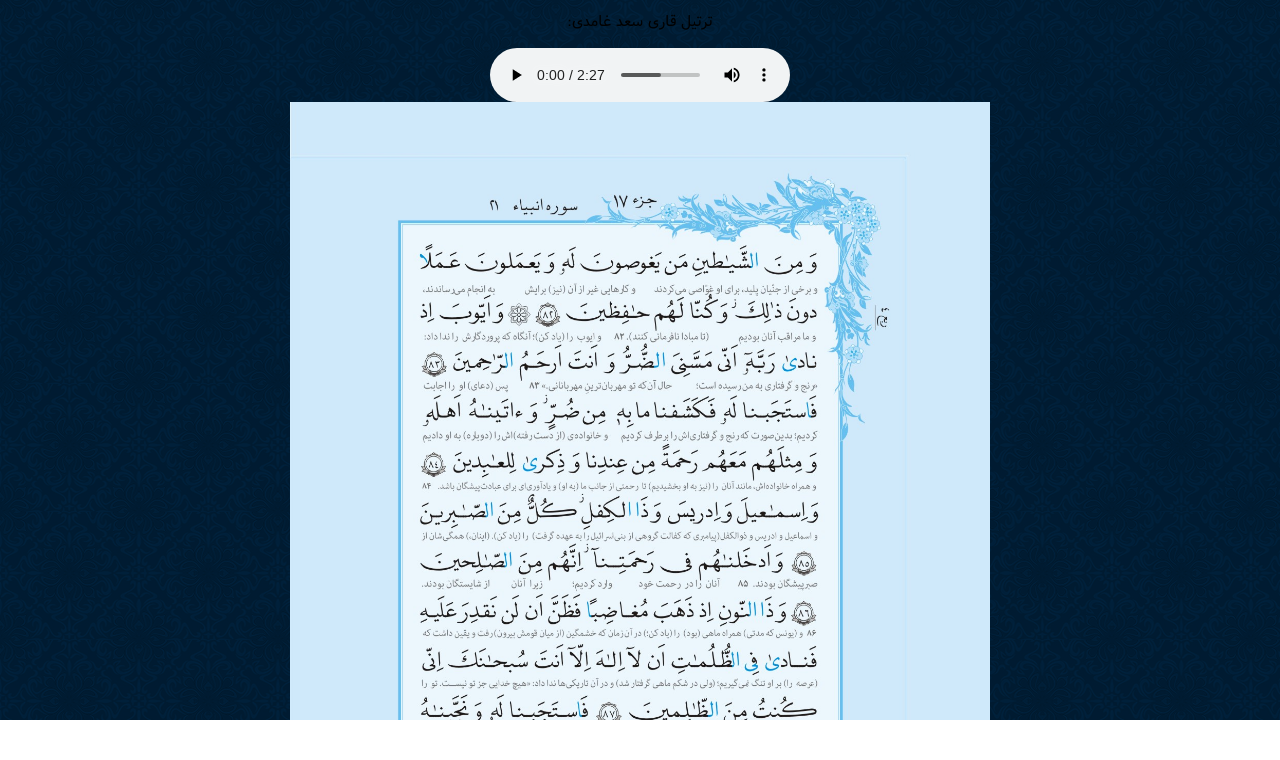

--- FILE ---
content_type: text/html; charset=UTF-8
request_url: http://itsee.ir/Projects/Quran/QuranPages/QuranPages.php?Page=329
body_size: 6640
content:
<html>
<head>
 <meta http-equiv="Content-Type" content="text/html charset=UTF-8">
 <link rel="shortcut icon" href="/Files/Pictures/Images/Allah.png">
 <link rel="stylesheet" href="ToolTips.css">
 <link rel="stylesheet" href="main.css">
  <title>
 Page:329 </title>
</head>
<body>
 <center>
 <div style='display:none';>
        <table id="Fehrest" style="border: 2px solid #546ba1;border-radius: 10px;padding: 15px;">
            <tbody>
                <tr>
                    <td class='joz'><p>جزءاول:</p></td>
                    <td class='verse'><p><a id='001' target='_blank' href='/Projects/Quran/QuranPages/QuranPages.php?Page=001'>001</a></p></td>
                    <td class='verse'><p><a id='002' target='_blank' href='/Projects/Quran/QuranPages/QuranPages.php?Page=002'>002</a></p></td>
                    <td class='verse'><p><a id='003' target='_blank' href='/Projects/Quran/QuranPages/QuranPages.php?Page=003'>003</a></p></td>
                    <td class='verse'><p><a id='004' target='_blank' href='/Projects/Quran/QuranPages/QuranPages.php?Page=004'>004</a></p></td>
                    <td class='verse'><p><a id='005' target='_blank' href='/Projects/Quran/QuranPages/QuranPages.php?Page=005'>005</a></p></td>
                    <td class='verse'><p><a id='006' target='_blank' href='/Projects/Quran/QuranPages/QuranPages.php?Page=006'>006</a></p></td>
                    <td class='verse'><p><a id='007' target='_blank' href='/Projects/Quran/QuranPages/QuranPages.php?Page=007'>007</a></p></td>
                    <td class='verse'><p><a id='008' target='_blank' href='/Projects/Quran/QuranPages/QuranPages.php?Page=008'>008</a></p></td>
                    <td class='verse'><p><a id='009' target='_blank' href='/Projects/Quran/QuranPages/QuranPages.php?Page=009'>009</a></p></td>
                    <td class='verse'><p><a id='010' target='_blank' href='/Projects/Quran/QuranPages/QuranPages.php?Page=010'>010</a></p></td>
                    <td class='verse'><p><a id='011' target='_blank' href='/Projects/Quran/QuranPages/QuranPages.php?Page=011'>011</a></p></td>
                    <td class='verse'><p><a id='012' target='_blank' href='/Projects/Quran/QuranPages/QuranPages.php?Page=012'>012</a></p></td>
                    <td class='verse'><p><a id='013' target='_blank' href='/Projects/Quran/QuranPages/QuranPages.php?Page=013'>013</a></p></td>
                    <td class='verse'><p><a id='014' target='_blank' href='/Projects/Quran/QuranPages/QuranPages.php?Page=014'>014</a></p></td>
                    <td class='verse'><p><a id='015' target='_blank' href='/Projects/Quran/QuranPages/QuranPages.php?Page=015'>015</a></p></td>
                    <td class='verse'><p><a id='016' target='_blank' href='/Projects/Quran/QuranPages/QuranPages.php?Page=016'>016</a></p></td>
                    <td class='verse'><p><a id='017' target='_blank' href='/Projects/Quran/QuranPages/QuranPages.php?Page=017'>017</a></p></td>
                    <td class='verse'><p><a id='018' target='_blank' href='/Projects/Quran/QuranPages/QuranPages.php?Page=018'>018</a></p></td>
                    <td class='verse'><p><a id='019' target='_blank' href='/Projects/Quran/QuranPages/QuranPages.php?Page=019'>019</a></p></td>
                    <td class='verse'><p><a id='020' target='_blank' href='/Projects/Quran/QuranPages/QuranPages.php?Page=020'>020</a></p></td>
                </tr>
                <tr>
                    <td class='joz'><p>جزءدوم:</p></td>
                    <td class='verse'><p><a id='021' target='_blank' href='/Projects/Quran/QuranPages/QuranPages.php?Page=021'>021</a></p></td>
                    <td class='verse'><p><a id='022' target='_blank' href='/Projects/Quran/QuranPages/QuranPages.php?Page=022'>022</a></p></td>
                    <td class='verse'><p><a id='023' target='_blank' href='/Projects/Quran/QuranPages/QuranPages.php?Page=023'>023</a></p></td>
                    <td class='verse'><p><a id='024' target='_blank' href='/Projects/Quran/QuranPages/QuranPages.php?Page=024'>024</a></p></td>
                    <td class='verse'><p><a id='025' target='_blank' href='/Projects/Quran/QuranPages/QuranPages.php?Page=025'>025</a></p></td>
                    <td class='verse'><p><a id='026' target='_blank' href='/Projects/Quran/QuranPages/QuranPages.php?Page=026'>026</a></p></td>
                    <td class='verse'><p><a id='027' target='_blank' href='/Projects/Quran/QuranPages/QuranPages.php?Page=027'>027</a></p></td>
                    <td class='verse'><p><a id='028' target='_blank' href='/Projects/Quran/QuranPages/QuranPages.php?Page=028'>028</a></p></td>
                    <td class='verse'><p><a id='029' target='_blank' href='/Projects/Quran/QuranPages/QuranPages.php?Page=029'>029</a></p></td>
                    <td class='verse'><p><a id='030' target='_blank' href='/Projects/Quran/QuranPages/QuranPages.php?Page=030'>030</a></p></td>
                    <td class='verse'><p><a id='031' target='_blank' href='/Projects/Quran/QuranPages/QuranPages.php?Page=031'>031</a></p></td>
                    <td class='verse'><p><a id='032' target='_blank' href='/Projects/Quran/QuranPages/QuranPages.php?Page=032'>032</a></p></td>
                    <td class='verse'><p><a id='033' target='_blank' href='/Projects/Quran/QuranPages/QuranPages.php?Page=033'>033</a></p></td>
                    <td class='verse'><p><a id='034' target='_blank' href='/Projects/Quran/QuranPages/QuranPages.php?Page=034'>034</a></p></td>
                    <td class='verse'><p><a id='035' target='_blank' href='/Projects/Quran/QuranPages/QuranPages.php?Page=035'>035</a></p></td>
                    <td class='verse'><p><a id='036' target='_blank' href='/Projects/Quran/QuranPages/QuranPages.php?Page=036'>036</a></p></td>
                    <td class='verse'><p><a id='037' target='_blank' href='/Projects/Quran/QuranPages/QuranPages.php?Page=037'>037</a></p></td>
                    <td class='verse'><p><a id='038' target='_blank' href='/Projects/Quran/QuranPages/QuranPages.php?Page=038'>038</a></p></td>
                    <td class='verse'><p><a id='039' target='_blank' href='/Projects/Quran/QuranPages/QuranPages.php?Page=039'>039</a></p></td>
                    <td class='verse'><p><a id='040' target='_blank' href='/Projects/Quran/QuranPages/QuranPages.php?Page=040'>040</a></p></td>
                </tr>
                <tr>
                    <td class='joz'><p>جزءسوم:</p></td>
                    <td class='verse'><p><a id='041' target='_blank' href='/Projects/Quran/QuranPages/QuranPages.php?Page=041'>041</a></p></td>
                    <td class='verse'><p><a id='042' target='_blank' href='/Projects/Quran/QuranPages/QuranPages.php?Page=042'>042</a></p></td>
                    <td class='verse'><p><a id='043' target='_blank' href='/Projects/Quran/QuranPages/QuranPages.php?Page=043'>043</a></p></td>
                    <td class='verse'><p><a id='044' target='_blank' href='/Projects/Quran/QuranPages/QuranPages.php?Page=044'>044</a></p></td>
                    <td class='verse'><p><a id='045' target='_blank' href='/Projects/Quran/QuranPages/QuranPages.php?Page=045'>045</a></p></td>
                    <td class='verse'><p><a id='046' target='_blank' href='/Projects/Quran/QuranPages/QuranPages.php?Page=046'>046</a></p></td>
                    <td class='verse'><p><a id='047' target='_blank' href='/Projects/Quran/QuranPages/QuranPages.php?Page=047'>047</a></p></td>
                    <td class='verse'><p><a id='048' target='_blank' href='/Projects/Quran/QuranPages/QuranPages.php?Page=048'>048</a></p></td>
                    <td class='verse'><p><a id='049' target='_blank' href='/Projects/Quran/QuranPages/QuranPages.php?Page=049'>049</a></p></td>
                    <td class='verse'><p><a id='050' target='_blank' href='/Projects/Quran/QuranPages/QuranPages.php?Page=050'>050</a></p></td>
                    <td class='verse'><p><a id='051' target='_blank' href='/Projects/Quran/QuranPages/QuranPages.php?Page=051'>051</a></p></td>
                    <td class='verse'><p><a id='052' target='_blank' href='/Projects/Quran/QuranPages/QuranPages.php?Page=052'>052</a></p></td>
                    <td class='verse'><p><a id='053' target='_blank' href='/Projects/Quran/QuranPages/QuranPages.php?Page=053'>053</a></p></td>
                    <td class='verse'><p><a id='054' target='_blank' href='/Projects/Quran/QuranPages/QuranPages.php?Page=054'>054</a></p></td>
                    <td class='verse'><p><a id='055' target='_blank' href='/Projects/Quran/QuranPages/QuranPages.php?Page=055'>055</a></p></td>
                    <td class='verse'><p><a id='056' target='_blank' href='/Projects/Quran/QuranPages/QuranPages.php?Page=056'>056</a></p></td>
                    <td class='verse'><p><a id='057' target='_blank' href='/Projects/Quran/QuranPages/QuranPages.php?Page=057'>057</a></p></td>
                    <td class='verse'><p><a id='058' target='_blank' href='/Projects/Quran/QuranPages/QuranPages.php?Page=058'>058</a></p></td>
                    <td class='verse'><p><a id='059' target='_blank' href='/Projects/Quran/QuranPages/QuranPages.php?Page=059'>059</a></p></td>
                    <td class='verse'><p><a id='060' target='_blank' href='/Projects/Quran/QuranPages/QuranPages.php?Page=060'>060</a></p></td>
                </tr>
                <tr>
                    <td class='joz'><p>جزءچهارم:</p></td>
                    <td class='verse'><p><a id='061' target='_blank' href='/Projects/Quran/QuranPages/QuranPages.php?Page=061'>061</a></p></td>
                    <td class='verse'><p><a id='062' target='_blank' href='/Projects/Quran/QuranPages/QuranPages.php?Page=062'>062</a></p></td>
                    <td class='verse'><p><a id='063' target='_blank' href='/Projects/Quran/QuranPages/QuranPages.php?Page=063'>063</a></p></td>
                    <td class='verse'><p><a id='064' target='_blank' href='/Projects/Quran/QuranPages/QuranPages.php?Page=064'>064</a></p></td>
                    <td class='verse'><p><a id='065' target='_blank' href='/Projects/Quran/QuranPages/QuranPages.php?Page=065'>065</a></p></td>
                    <td class='verse'><p><a id='066' target='_blank' href='/Projects/Quran/QuranPages/QuranPages.php?Page=066'>066</a></p></td>
                    <td class='verse'><p><a id='067' target='_blank' href='/Projects/Quran/QuranPages/QuranPages.php?Page=067'>067</a></p></td>
                    <td class='verse'><p><a id='068' target='_blank' href='/Projects/Quran/QuranPages/QuranPages.php?Page=068'>068</a></p></td>
                    <td class='verse'><p><a id='069' target='_blank' href='/Projects/Quran/QuranPages/QuranPages.php?Page=069'>069</a></p></td>
                    <td class='verse'><p><a id='070' target='_blank' href='/Projects/Quran/QuranPages/QuranPages.php?Page=070'>070</a></p></td>
                    <td class='verse'><p><a id='071' target='_blank' href='/Projects/Quran/QuranPages/QuranPages.php?Page=071'>071</a></p></td>
                    <td class='verse'><p><a id='072' target='_blank' href='/Projects/Quran/QuranPages/QuranPages.php?Page=072'>072</a></p></td>
                    <td class='verse'><p><a id='073' target='_blank' href='/Projects/Quran/QuranPages/QuranPages.php?Page=073'>073</a></p></td>
                    <td class='verse'><p><a id='074' target='_blank' href='/Projects/Quran/QuranPages/QuranPages.php?Page=074'>074</a></p></td>
                    <td class='verse'><p><a id='075' target='_blank' href='/Projects/Quran/QuranPages/QuranPages.php?Page=075'>075</a></p></td>
                    <td class='verse'><p><a id='076' target='_blank' href='/Projects/Quran/QuranPages/QuranPages.php?Page=076'>076</a></p></td>
                    <td class='verse'><p><a id='077' target='_blank' href='/Projects/Quran/QuranPages/QuranPages.php?Page=077'>077</a></p></td>
                    <td class='verse'><p><a id='078' target='_blank' href='/Projects/Quran/QuranPages/QuranPages.php?Page=078'>078</a></p></td>
                    <td class='verse'><p><a id='079' target='_blank' href='/Projects/Quran/QuranPages/QuranPages.php?Page=079'>079</a></p></td>
                    <td class='verse'><p><a id='080' target='_blank' href='/Projects/Quran/QuranPages/QuranPages.php?Page=080'>080</a></p></td>
                </tr>
                <tr>
                    <td class='joz'><p>جزءپنجم:&nbsp;</p></td>
                    <td class='verse'><p><a id='081' target='_blank' href='/Projects/Quran/QuranPages/QuranPages.php?Page=081'>081</a></p></td>
                    <td class='verse'><p><a id='082' target='_blank' href='/Projects/Quran/QuranPages/QuranPages.php?Page=082'>082</a></p></td>
                    <td class='verse'><p><a id='083' target='_blank' href='/Projects/Quran/QuranPages/QuranPages.php?Page=083'>083</a></p></td>
                    <td class='verse'><p><a id='084' target='_blank' href='/Projects/Quran/QuranPages/QuranPages.php?Page=084'>084</a></p></td>
                    <td class='verse'><p><a id='085' target='_blank' href='/Projects/Quran/QuranPages/QuranPages.php?Page=085'>085</a></p></td>
                    <td class='verse'><p><a id='086' target='_blank' href='/Projects/Quran/QuranPages/QuranPages.php?Page=086'>086</a></p></td>
                    <td class='verse'><p><a id='087' target='_blank' href='/Projects/Quran/QuranPages/QuranPages.php?Page=087'>087</a></p></td>
                    <td class='verse'><p><a id='088' target='_blank' href='/Projects/Quran/QuranPages/QuranPages.php?Page=088'>088</a></p></td>
                    <td class='verse'><p><a id='089' target='_blank' href='/Projects/Quran/QuranPages/QuranPages.php?Page=089'>089</a></p></td>
                    <td class='verse'><p><a id='090' target='_blank' href='/Projects/Quran/QuranPages/QuranPages.php?Page=090'>090</a></p></td>
                    <td class='verse'><p><a id='091' target='_blank' href='/Projects/Quran/QuranPages/QuranPages.php?Page=091'>091</a></p></td>
                    <td class='verse'><p><a id='092' target='_blank' href='/Projects/Quran/QuranPages/QuranPages.php?Page=092'>092</a></p></td>
                    <td class='verse'><p><a id='093' target='_blank' href='/Projects/Quran/QuranPages/QuranPages.php?Page=093'>093</a></p></td>
                    <td class='verse'><p><a id='094' target='_blank' href='/Projects/Quran/QuranPages/QuranPages.php?Page=094'>094</a></p></td>
                    <td class='verse'><p><a id='095' target='_blank' href='/Projects/Quran/QuranPages/QuranPages.php?Page=095'>095</a></p></td>
                    <td class='verse'><p><a id='096' target='_blank' href='/Projects/Quran/QuranPages/QuranPages.php?Page=096'>096</a></p></td>
                    <td class='verse'><p><a id='097' target='_blank' href='/Projects/Quran/QuranPages/QuranPages.php?Page=097'>097</a></p></td>
                    <td class='verse'><p><a id='098' target='_blank' href='/Projects/Quran/QuranPages/QuranPages.php?Page=098'>098</a></p></td>
                    <td class='verse'><p><a id='099' target='_blank' href='/Projects/Quran/QuranPages/QuranPages.php?Page=099'>099</a></p></td>
                    <td class='verse'><p><a id='100' target='_blank' href='/Projects/Quran/QuranPages/QuranPages.php?Page=100'>100</a></p></td>
                </tr>
                <tr>
                    <td class='joz'><p>جزءششم:</p></td>
                    <td class='verse'><p><a id='101' target='_blank' href='/Projects/Quran/QuranPages/QuranPages.php?Page=101'>101</a></p></td>
                    <td class='verse'><p><a id='102' target='_blank' href='/Projects/Quran/QuranPages/QuranPages.php?Page=102'>102</a></p></td>
                    <td class='verse'><p><a id='103' target='_blank' href='/Projects/Quran/QuranPages/QuranPages.php?Page=103'>103</a></p></td>
                    <td class='verse'><p><a id='104' target='_blank' href='/Projects/Quran/QuranPages/QuranPages.php?Page=104'>104</a></p></td>
                    <td class='verse'><p><a id='105' target='_blank' href='/Projects/Quran/QuranPages/QuranPages.php?Page=105'>105</a></p></td>
                    <td class='verse'><p><a id='106' target='_blank' href='/Projects/Quran/QuranPages/QuranPages.php?Page=106'>106</a></p></td>
                    <td class='verse'><p><a id='107' target='_blank' href='/Projects/Quran/QuranPages/QuranPages.php?Page=107'>107</a></p></td>
                    <td class='verse'><p><a id='108' target='_blank' href='/Projects/Quran/QuranPages/QuranPages.php?Page=108'>108</a></p></td>
                    <td class='verse'><p><a id='109' target='_blank' href='/Projects/Quran/QuranPages/QuranPages.php?Page=109'>109</a></p></td>
                    <td class='verse'><p><a id='110' target='_blank' href='/Projects/Quran/QuranPages/QuranPages.php?Page=110'>110</a></p></td>
                    <td class='verse'><p><a id='111' target='_blank' href='/Projects/Quran/QuranPages/QuranPages.php?Page=111'>111</a></p></td>
                    <td class='verse'><p><a id='112' target='_blank' href='/Projects/Quran/QuranPages/QuranPages.php?Page=112'>112</a></p></td>
                    <td class='verse'><p><a id='113' target='_blank' href='/Projects/Quran/QuranPages/QuranPages.php?Page=113'>113</a></p></td>
                    <td class='verse'><p><a id='114' target='_blank' href='/Projects/Quran/QuranPages/QuranPages.php?Page=114'>114</a></p></td>
                    <td class='verse'><p><a id='115' target='_blank' href='/Projects/Quran/QuranPages/QuranPages.php?Page=115'>115</a></p></td>
                    <td class='verse'><p><a id='116' target='_blank' href='/Projects/Quran/QuranPages/QuranPages.php?Page=116'>116</a></p></td>
                    <td class='verse'><p><a id='117' target='_blank' href='/Projects/Quran/QuranPages/QuranPages.php?Page=117'>117</a></p></td>
                    <td class='verse'><p><a id='118' target='_blank' href='/Projects/Quran/QuranPages/QuranPages.php?Page=118'>118</a></p></td>
                    <td class='verse'><p><a id='119' target='_blank' href='/Projects/Quran/QuranPages/QuranPages.php?Page=119'>119</a></p></td>
                    <td class='verse'><p><a id='120' target='_blank' href='/Projects/Quran/QuranPages/QuranPages.php?Page=120'>120</a></p></td>
                </tr>
                <tr>
                    <td class='joz'><p>جزءهفتم:</p></td>
                    <td class='verse'><p><a id='121' target='_blank' href='/Projects/Quran/QuranPages/QuranPages.php?Page=121'>121</a></p></td>
                    <td class='verse'><p><a id='122' target='_blank' href='/Projects/Quran/QuranPages/QuranPages.php?Page=122'>122</a></p></td>
                    <td class='verse'><p><a id='123' target='_blank' href='/Projects/Quran/QuranPages/QuranPages.php?Page=123'>123</a></p></td>
                    <td class='verse'><p><a id='124' target='_blank' href='/Projects/Quran/QuranPages/QuranPages.php?Page=124'>124</a></p></td>
                    <td class='verse'><p><a id='125' target='_blank' href='/Projects/Quran/QuranPages/QuranPages.php?Page=125'>125</a></p></td>
                    <td class='verse'><p><a id='126' target='_blank' href='/Projects/Quran/QuranPages/QuranPages.php?Page=126'>126</a></p></td>
                    <td class='verse'><p><a id='127' target='_blank' href='/Projects/Quran/QuranPages/QuranPages.php?Page=127'>127</a></p></td>
                    <td class='verse'><p><a id='128' target='_blank' href='/Projects/Quran/QuranPages/QuranPages.php?Page=128'>128</a></p></td>
                    <td class='verse'><p><a id='129' target='_blank' href='/Projects/Quran/QuranPages/QuranPages.php?Page=129'>129</a></p></td>
                    <td class='verse'><p><a id='130' target='_blank' href='/Projects/Quran/QuranPages/QuranPages.php?Page=130'>130</a></p></td>
                    <td class='verse'><p><a id='131' target='_blank' href='/Projects/Quran/QuranPages/QuranPages.php?Page=131'>131</a></p></td>
                    <td class='verse'><p><a id='132' target='_blank' href='/Projects/Quran/QuranPages/QuranPages.php?Page=132'>132</a></p></td>
                    <td class='verse'><p><a id='133' target='_blank' href='/Projects/Quran/QuranPages/QuranPages.php?Page=133'>133</a></p></td>
                    <td class='verse'><p><a id='134' target='_blank' href='/Projects/Quran/QuranPages/QuranPages.php?Page=134'>134</a></p></td>
                    <td class='verse'><p><a id='135' target='_blank' href='/Projects/Quran/QuranPages/QuranPages.php?Page=135'>135</a></p></td>
                    <td class='verse'><p><a id='136' target='_blank' href='/Projects/Quran/QuranPages/QuranPages.php?Page=136'>136</a></p></td>
                    <td class='verse'><p><a id='137' target='_blank' href='/Projects/Quran/QuranPages/QuranPages.php?Page=137'>137</a></p></td>
                    <td class='verse'><p><a id='138' target='_blank' href='/Projects/Quran/QuranPages/QuranPages.php?Page=138'>138</a></p></td>
                    <td class='verse'><p><a id='139' target='_blank' href='/Projects/Quran/QuranPages/QuranPages.php?Page=139'>139</a></p></td>
                    <td class='verse'><p><a id='140' target='_blank' href='/Projects/Quran/QuranPages/QuranPages.php?Page=140'>140</a></p></td>
                </tr>
                <tr>
                    <td class='joz'><p>جزءهشتم:</p></td>
                    <td class='verse'><p><a id='141' target='_blank' href='/Projects/Quran/QuranPages/QuranPages.php?Page=141'>141</a></p></td>
                    <td class='verse'><p><a id='142' target='_blank' href='/Projects/Quran/QuranPages/QuranPages.php?Page=142'>142</a></p></td>
                    <td class='verse'><p><a id='143' target='_blank' href='/Projects/Quran/QuranPages/QuranPages.php?Page=143'>143</a></p></td>
                    <td class='verse'><p><a id='144' target='_blank' href='/Projects/Quran/QuranPages/QuranPages.php?Page=144'>144</a></p></td>
                    <td class='verse'><p><a id='145' target='_blank' href='/Projects/Quran/QuranPages/QuranPages.php?Page=145'>145</a></p></td>
                    <td class='verse'><p><a id='146' target='_blank' href='/Projects/Quran/QuranPages/QuranPages.php?Page=146'>146</a></p></td>
                    <td class='verse'><p><a id='147' target='_blank' href='/Projects/Quran/QuranPages/QuranPages.php?Page=147'>147</a></p></td>
                    <td class='verse'><p><a id='148' target='_blank' href='/Projects/Quran/QuranPages/QuranPages.php?Page=148'>148</a></p></td>
                    <td class='verse'><p><a id='149' target='_blank' href='/Projects/Quran/QuranPages/QuranPages.php?Page=149'>149</a></p></td>
                    <td class='verse'><p><a id='150' target='_blank' href='/Projects/Quran/QuranPages/QuranPages.php?Page=150'>150</a></p></td>
                    <td class='verse'><p><a id='151' target='_blank' href='/Projects/Quran/QuranPages/QuranPages.php?Page=151'>151</a></p></td>
                    <td class='verse'><p><a id='152' target='_blank' href='/Projects/Quran/QuranPages/QuranPages.php?Page=152'>152</a></p></td>
                    <td class='verse'><p><a id='153' target='_blank' href='/Projects/Quran/QuranPages/QuranPages.php?Page=153'>153</a></p></td>
                    <td class='verse'><p><a id='154' target='_blank' href='/Projects/Quran/QuranPages/QuranPages.php?Page=154'>154</a></p></td>
                    <td class='verse'><p><a id='155' target='_blank' href='/Projects/Quran/QuranPages/QuranPages.php?Page=155'>155</a></p></td>
                    <td class='verse'><p><a id='156' target='_blank' href='/Projects/Quran/QuranPages/QuranPages.php?Page=156'>156</a></p></td>
                    <td class='verse'><p><a id='157' target='_blank' href='/Projects/Quran/QuranPages/QuranPages.php?Page=157'>157</a></p></td>
                    <td class='verse'><p><a id='158' target='_blank' href='/Projects/Quran/QuranPages/QuranPages.php?Page=158'>158</a></p></td>
                    <td class='verse'><p><a id='159' target='_blank' href='/Projects/Quran/QuranPages/QuranPages.php?Page=159'>159</a></p></td>
                    <td class='verse'><p><a id='160' target='_blank' href='/Projects/Quran/QuranPages/QuranPages.php?Page=160'>160</a></p></td>
                </tr>
                <tr>
                    <td class='joz'><p>جزءنهم:</p></td>
                    <td class='verse'><p><a id='161' target='_blank' href='/Projects/Quran/QuranPages/QuranPages.php?Page=161'>161</a></p></td>
                    <td class='verse'><p><a id='162' target='_blank' href='/Projects/Quran/QuranPages/QuranPages.php?Page=162'>162</a></p></td>
                    <td class='verse'><p><a id='163' target='_blank' href='/Projects/Quran/QuranPages/QuranPages.php?Page=163'>163</a></p></td>
                    <td class='verse'><p><a id='164' target='_blank' href='/Projects/Quran/QuranPages/QuranPages.php?Page=164'>164</a></p></td>
                    <td class='verse'><p><a id='165' target='_blank' href='/Projects/Quran/QuranPages/QuranPages.php?Page=165'>165</a></p></td>
                    <td class='verse'><p><a id='166' target='_blank' href='/Projects/Quran/QuranPages/QuranPages.php?Page=166'>166</a></p></td>
                    <td class='verse'><p><a id='167' target='_blank' href='/Projects/Quran/QuranPages/QuranPages.php?Page=167'>167</a></p></td>
                    <td class='verse'><p><a id='168' target='_blank' href='/Projects/Quran/QuranPages/QuranPages.php?Page=168'>168</a></p></td>
                    <td class='verse'><p><a id='169' target='_blank' href='/Projects/Quran/QuranPages/QuranPages.php?Page=169'>169</a></p></td>
                    <td class='verse'><p><a id='170' target='_blank' href='/Projects/Quran/QuranPages/QuranPages.php?Page=170'>170</a></p></td>
                    <td class='verse'><p><a id='171' target='_blank' href='/Projects/Quran/QuranPages/QuranPages.php?Page=171'>171</a></p></td>
                    <td class='verse'><p><a id='172' target='_blank' href='/Projects/Quran/QuranPages/QuranPages.php?Page=172'>172</a></p></td>
                    <td class='verse'><p><a id='173' target='_blank' href='/Projects/Quran/QuranPages/QuranPages.php?Page=173'>173</a></p></td>
                    <td class='verse'><p><a id='174' target='_blank' href='/Projects/Quran/QuranPages/QuranPages.php?Page=174'>174</a></p></td>
                    <td class='verse'><p><a id='175' target='_blank' href='/Projects/Quran/QuranPages/QuranPages.php?Page=175'>175</a></p></td>
                    <td class='verse'><p><a id='176' target='_blank' href='/Projects/Quran/QuranPages/QuranPages.php?Page=176'>176</a></p></td>
                    <td class='verse'><p><a id='177' target='_blank' href='/Projects/Quran/QuranPages/QuranPages.php?Page=177'>177</a></p></td>
                    <td class='verse'><p><a id='178' target='_blank' href='/Projects/Quran/QuranPages/QuranPages.php?Page=178'>178</a></p></td>
                    <td class='verse'><p><a id='179' target='_blank' href='/Projects/Quran/QuranPages/QuranPages.php?Page=179'>179</a></p></td>
                    <td class='verse'><p><a id='180' target='_blank' href='/Projects/Quran/QuranPages/QuranPages.php?Page=180'>180</a></p></td>
                </tr>
                <tr>
                    <td class='joz'><p>جزءدهم:</p></td>
                    <td class='verse'><p><a id='181' target='_blank' href='/Projects/Quran/QuranPages/QuranPages.php?Page=181'>181</a></p></td>
                    <td class='verse'><p><a id='182' target='_blank' href='/Projects/Quran/QuranPages/QuranPages.php?Page=182'>182</a></p></td>
                    <td class='verse'><p><a id='183' target='_blank' href='/Projects/Quran/QuranPages/QuranPages.php?Page=183'>183</a></p></td>
                    <td class='verse'><p><a id='184' target='_blank' href='/Projects/Quran/QuranPages/QuranPages.php?Page=184'>184</a></p></td>
                    <td class='verse'><p><a id='185' target='_blank' href='/Projects/Quran/QuranPages/QuranPages.php?Page=185'>185</a></p></td>
                    <td class='verse'><p><a id='186' target='_blank' href='/Projects/Quran/QuranPages/QuranPages.php?Page=186'>186</a></p></td>
                    <td class='verse'><p><a id='187' target='_blank' href='/Projects/Quran/QuranPages/QuranPages.php?Page=187'>187</a></p></td>
                    <td class='verse'><p><a id='188' target='_blank' href='/Projects/Quran/QuranPages/QuranPages.php?Page=188'>188</a></p></td>
                    <td class='verse'><p><a id='189' target='_blank' href='/Projects/Quran/QuranPages/QuranPages.php?Page=189'>189</a></p></td>
                    <td class='verse'><p><a id='190' target='_blank' href='/Projects/Quran/QuranPages/QuranPages.php?Page=190'>190</a></p></td>
                    <td class='verse'><p><a id='191' target='_blank' href='/Projects/Quran/QuranPages/QuranPages.php?Page=191'>191</a></p></td>
                    <td class='verse'><p><a id='192' target='_blank' href='/Projects/Quran/QuranPages/QuranPages.php?Page=192'>192</a></p></td>
                    <td class='verse'><p><a id='193' target='_blank' href='/Projects/Quran/QuranPages/QuranPages.php?Page=193'>193</a></p></td>
                    <td class='verse'><p><a id='194' target='_blank' href='/Projects/Quran/QuranPages/QuranPages.php?Page=194'>194</a></p></td>
                    <td class='verse'><p><a id='195' target='_blank' href='/Projects/Quran/QuranPages/QuranPages.php?Page=195'>195</a></p></td>
                    <td class='verse'><p><a id='196' target='_blank' href='/Projects/Quran/QuranPages/QuranPages.php?Page=196'>196</a></p></td>
                    <td class='verse'><p><a id='197' target='_blank' href='/Projects/Quran/QuranPages/QuranPages.php?Page=197'>197</a></p></td>
                    <td class='verse'><p><a id='198' target='_blank' href='/Projects/Quran/QuranPages/QuranPages.php?Page=198'>198</a></p></td>
                    <td class='verse'><p><a id='199' target='_blank' href='/Projects/Quran/QuranPages/QuranPages.php?Page=199'>199</a></p></td>
                    <td class='verse'><p><a id='200' target='_blank' href='/Projects/Quran/QuranPages/QuranPages.php?Page=200'>200</a></p></td>
                </tr>
                <tr>
                    <td class='joz'><p>جزءیازدهم:</p></td>
                    <td class='verse'><p><a id='201' target='_blank' href='/Projects/Quran/QuranPages/QuranPages.php?Page=201'>201</a></p></td>
                    <td class='verse'><p><a id='202' target='_blank' href='/Projects/Quran/QuranPages/QuranPages.php?Page=202'>202</a></p></td>
                    <td class='verse'><p><a id='203' target='_blank' href='/Projects/Quran/QuranPages/QuranPages.php?Page=203'>203</a></p></td>
                    <td class='verse'><p><a id='204' target='_blank' href='/Projects/Quran/QuranPages/QuranPages.php?Page=204'>204</a></p></td>
                    <td class='verse'><p><a id='205' target='_blank' href='/Projects/Quran/QuranPages/QuranPages.php?Page=205'>205</a></p></td>
                    <td class='verse'><p><a id='206' target='_blank' href='/Projects/Quran/QuranPages/QuranPages.php?Page=206'>206</a></p></td>
                    <td class='verse'><p><a id='207' target='_blank' href='/Projects/Quran/QuranPages/QuranPages.php?Page=207'>207</a></p></td>
                    <td class='verse'><p><a id='208' target='_blank' href='/Projects/Quran/QuranPages/QuranPages.php?Page=208'>208</a></p></td>
                    <td class='verse'><p><a id='209' target='_blank' href='/Projects/Quran/QuranPages/QuranPages.php?Page=209'>209</a></p></td>
                    <td class='verse'><p><a id='210' target='_blank' href='/Projects/Quran/QuranPages/QuranPages.php?Page=210'>210</a></p></td>
                    <td class='verse'><p><a id='211' target='_blank' href='/Projects/Quran/QuranPages/QuranPages.php?Page=211'>211</a></p></td>
                    <td class='verse'><p><a id='212' target='_blank' href='/Projects/Quran/QuranPages/QuranPages.php?Page=212'>212</a></p></td>
                    <td class='verse'><p><a id='213' target='_blank' href='/Projects/Quran/QuranPages/QuranPages.php?Page=213'>213</a></p></td>
                    <td class='verse'><p><a id='214' target='_blank' href='/Projects/Quran/QuranPages/QuranPages.php?Page=214'>214</a></p></td>
                    <td class='verse'><p><a id='215' target='_blank' href='/Projects/Quran/QuranPages/QuranPages.php?Page=215'>215</a></p></td>
                    <td class='verse'><p><a id='216' target='_blank' href='/Projects/Quran/QuranPages/QuranPages.php?Page=216'>216</a></p></td>
                    <td class='verse'><p><a id='217' target='_blank' href='/Projects/Quran/QuranPages/QuranPages.php?Page=217'>217</a></p></td>
                    <td class='verse'><p><a id='218' target='_blank' href='/Projects/Quran/QuranPages/QuranPages.php?Page=218'>218</a></p></td>
                    <td class='verse'><p><a id='219' target='_blank' href='/Projects/Quran/QuranPages/QuranPages.php?Page=219'>219</a></p></td>
                    <td class='verse'><p><a id='220' target='_blank' href='/Projects/Quran/QuranPages/QuranPages.php?Page=220'>220</a></p></td>
                </tr>
                <tr>
                    <td class='joz'><p>جزءدوازدهم:</p></td>
                    <td class='verse'><p><a id='221' target='_blank' href='/Projects/Quran/QuranPages/QuranPages.php?Page=221'>221</a></p></td>
                    <td class='verse'><p><a id='222' target='_blank' href='/Projects/Quran/QuranPages/QuranPages.php?Page=222'>222</a></p></td>
                    <td class='verse'><p><a id='223' target='_blank' href='/Projects/Quran/QuranPages/QuranPages.php?Page=223'>223</a></p></td>
                    <td class='verse'><p><a id='224' target='_blank' href='/Projects/Quran/QuranPages/QuranPages.php?Page=224'>224</a></p></td>
                    <td class='verse'><p><a id='225' target='_blank' href='/Projects/Quran/QuranPages/QuranPages.php?Page=225'>225</a></p></td>
                    <td class='verse'><p><a id='226' target='_blank' href='/Projects/Quran/QuranPages/QuranPages.php?Page=226'>226</a></p></td>
                    <td class='verse'><p><a id='227' target='_blank' href='/Projects/Quran/QuranPages/QuranPages.php?Page=227'>227</a></p></td>
                    <td class='verse'><p><a id='228' target='_blank' href='/Projects/Quran/QuranPages/QuranPages.php?Page=228'>228</a></p></td>
                    <td class='verse'><p><a id='229' target='_blank' href='/Projects/Quran/QuranPages/QuranPages.php?Page=229'>229</a></p></td>
                    <td class='verse'><p><a id='230' target='_blank' href='/Projects/Quran/QuranPages/QuranPages.php?Page=230'>230</a></p></td>
                    <td class='verse'><p><a id='231' target='_blank' href='/Projects/Quran/QuranPages/QuranPages.php?Page=231'>231</a></p></td>
                    <td class='verse'><p><a id='232' target='_blank' href='/Projects/Quran/QuranPages/QuranPages.php?Page=232'>232</a></p></td>
                    <td class='verse'><p><a id='233' target='_blank' href='/Projects/Quran/QuranPages/QuranPages.php?Page=233'>233</a></p></td>
                    <td class='verse'><p><a id='234' target='_blank' href='/Projects/Quran/QuranPages/QuranPages.php?Page=234'>234</a></p></td>
                    <td class='verse'><p><a id='235' target='_blank' href='/Projects/Quran/QuranPages/QuranPages.php?Page=235'>235</a></p></td>
                    <td class='verse'><p><a id='236' target='_blank' href='/Projects/Quran/QuranPages/QuranPages.php?Page=236'>236</a></p></td>
                    <td class='verse'><p><a id='237' target='_blank' href='/Projects/Quran/QuranPages/QuranPages.php?Page=237'>237</a></p></td>
                    <td class='verse'><p><a id='238' target='_blank' href='/Projects/Quran/QuranPages/QuranPages.php?Page=238'>238</a></p></td>
                    <td class='verse'><p><a id='239' target='_blank' href='/Projects/Quran/QuranPages/QuranPages.php?Page=239'>239</a></p></td>
                    <td class='verse'><p><a id='240' target='_blank' href='/Projects/Quran/QuranPages/QuranPages.php?Page=240'>240</a></p></td>
                </tr>
                <tr>
                    <td class='joz'><p>جزءسیزدهم:</p></td>
                    <td class='verse'><p><a id='241' target='_blank' href='/Projects/Quran/QuranPages/QuranPages.php?Page=241'>241</a></p></td>
                    <td class='verse'><p><a id='242' target='_blank' href='/Projects/Quran/QuranPages/QuranPages.php?Page=242'>242</a></p></td>
                    <td class='verse'><p><a id='243' target='_blank' href='/Projects/Quran/QuranPages/QuranPages.php?Page=243'>243</a></p></td>
                    <td class='verse'><p><a id='244' target='_blank' href='/Projects/Quran/QuranPages/QuranPages.php?Page=244'>244</a></p></td>
                    <td class='verse'><p><a id='245' target='_blank' href='/Projects/Quran/QuranPages/QuranPages.php?Page=245'>245</a></p></td>
                    <td class='verse'><p><a id='246' target='_blank' href='/Projects/Quran/QuranPages/QuranPages.php?Page=246'>246</a></p></td>
                    <td class='verse'><p><a id='247' target='_blank' href='/Projects/Quran/QuranPages/QuranPages.php?Page=247'>247</a></p></td>
                    <td class='verse'><p><a id='248' target='_blank' href='/Projects/Quran/QuranPages/QuranPages.php?Page=248'>248</a></p></td>
                    <td class='verse'><p><a id='249' target='_blank' href='/Projects/Quran/QuranPages/QuranPages.php?Page=249'>249</a></p></td>
                    <td class='verse'><p><a id='250' target='_blank' href='/Projects/Quran/QuranPages/QuranPages.php?Page=250'>250</a></p></td>
                    <td class='verse'><p><a id='251' target='_blank' href='/Projects/Quran/QuranPages/QuranPages.php?Page=251'>251</a></p></td>
                    <td class='verse'><p><a id='252' target='_blank' href='/Projects/Quran/QuranPages/QuranPages.php?Page=252'>252</a></p></td>
                    <td class='verse'><p><a id='253' target='_blank' href='/Projects/Quran/QuranPages/QuranPages.php?Page=253'>253</a></p></td>
                    <td class='verse'><p><a id='254' target='_blank' href='/Projects/Quran/QuranPages/QuranPages.php?Page=254'>254</a></p></td>
                    <td class='verse'><p><a id='255' target='_blank' href='/Projects/Quran/QuranPages/QuranPages.php?Page=255'>255</a></p></td>
                    <td class='verse'><p><a id='256' target='_blank' href='/Projects/Quran/QuranPages/QuranPages.php?Page=256'>256</a></p></td>
                    <td class='verse'><p><a id='257' target='_blank' href='/Projects/Quran/QuranPages/QuranPages.php?Page=257'>257</a></p></td>
                    <td class='verse'><p><a id='258' target='_blank' href='/Projects/Quran/QuranPages/QuranPages.php?Page=258'>258</a></p></td>
                    <td class='verse'><p><a id='259' target='_blank' href='/Projects/Quran/QuranPages/QuranPages.php?Page=259'>259</a></p></td>
                    <td class='verse'><p><a id='260' target='_blank' href='/Projects/Quran/QuranPages/QuranPages.php?Page=260'>260</a></p></td>
                </tr>
                <tr>
                    <td class='joz'><p>جزءچهاردهم:</p></td>
                    <td class='verse'><p><a id='261' target='_blank' href='/Projects/Quran/QuranPages/QuranPages.php?Page=261'>261</a></p></td>
                    <td class='verse'><p><a id='262' target='_blank' href='/Projects/Quran/QuranPages/QuranPages.php?Page=262'>262</a></p></td>
                    <td class='verse'><p><a id='263' target='_blank' href='/Projects/Quran/QuranPages/QuranPages.php?Page=263'>263</a></p></td>
                    <td class='verse'><p><a id='264' target='_blank' href='/Projects/Quran/QuranPages/QuranPages.php?Page=264'>264</a></p></td>
                    <td class='verse'><p><a id='265' target='_blank' href='/Projects/Quran/QuranPages/QuranPages.php?Page=265'>265</a></p></td>
                    <td class='verse'><p><a id='266' target='_blank' href='/Projects/Quran/QuranPages/QuranPages.php?Page=266'>266</a></p></td>
                    <td class='verse'><p><a id='267' target='_blank' href='/Projects/Quran/QuranPages/QuranPages.php?Page=267'>267</a></p></td>
                    <td class='verse'><p><a id='268' target='_blank' href='/Projects/Quran/QuranPages/QuranPages.php?Page=268'>268</a></p></td>
                    <td class='verse'><p><a id='269' target='_blank' href='/Projects/Quran/QuranPages/QuranPages.php?Page=269'>269</a></p></td>
                    <td class='verse'><p><a id='270' target='_blank' href='/Projects/Quran/QuranPages/QuranPages.php?Page=270'>270</a></p></td>
                    <td class='verse'><p><a id='271' target='_blank' href='/Projects/Quran/QuranPages/QuranPages.php?Page=271'>271</a></p></td>
                    <td class='verse'><p><a id='272' target='_blank' href='/Projects/Quran/QuranPages/QuranPages.php?Page=272'>272</a></p></td>
                    <td class='verse'><p><a id='273' target='_blank' href='/Projects/Quran/QuranPages/QuranPages.php?Page=273'>273</a></p></td>
                    <td class='verse'><p><a id='274' target='_blank' href='/Projects/Quran/QuranPages/QuranPages.php?Page=274'>274</a></p></td>
                    <td class='verse'><p><a id='275' target='_blank' href='/Projects/Quran/QuranPages/QuranPages.php?Page=275'>275</a></p></td>
                    <td class='verse'><p><a id='276' target='_blank' href='/Projects/Quran/QuranPages/QuranPages.php?Page=276'>276</a></p></td>
                    <td class='verse'><p><a id='277' target='_blank' href='/Projects/Quran/QuranPages/QuranPages.php?Page=277'>277</a></p></td>
                    <td class='verse'><p><a id='278' target='_blank' href='/Projects/Quran/QuranPages/QuranPages.php?Page=278'>278</a></p></td>
                    <td class='verse'><p><a id='279' target='_blank' href='/Projects/Quran/QuranPages/QuranPages.php?Page=279'>279</a></p></td>
                    <td class='verse'><p><a id='280' target='_blank' href='/Projects/Quran/QuranPages/QuranPages.php?Page=280'>280</a></p></td>
                </tr>
                <tr>
                    <td class='joz'><p>جزءپانزدهم:</p></td>
                    <td class='verse'><p><a id='281' target='_blank' href='/Projects/Quran/QuranPages/QuranPages.php?Page=281'>281</a></p></td>
                    <td class='verse'><p><a id='282' target='_blank' href='/Projects/Quran/QuranPages/QuranPages.php?Page=282'>282</a></p></td>
                    <td class='verse'><p><a id='283' target='_blank' href='/Projects/Quran/QuranPages/QuranPages.php?Page=283'>283</a></p></td>
                    <td class='verse'><p><a id='284' target='_blank' href='/Projects/Quran/QuranPages/QuranPages.php?Page=284'>284</a></p></td>
                    <td class='verse'><p><a id='285' target='_blank' href='/Projects/Quran/QuranPages/QuranPages.php?Page=285'>285</a></p></td>
                    <td class='verse'><p><a id='286' target='_blank' href='/Projects/Quran/QuranPages/QuranPages.php?Page=286'>286</a></p></td>
                    <td class='verse'><p><a id='287' target='_blank' href='/Projects/Quran/QuranPages/QuranPages.php?Page=287'>287</a></p></td>
                    <td class='verse'><p><a id='288' target='_blank' href='/Projects/Quran/QuranPages/QuranPages.php?Page=288'>288</a></p></td>
                    <td class='verse'><p><a id='289' target='_blank' href='/Projects/Quran/QuranPages/QuranPages.php?Page=289'>289</a></p></td>
                    <td class='verse'><p><a id='290' target='_blank' href='/Projects/Quran/QuranPages/QuranPages.php?Page=290'>290</a></p></td>
                    <td class='verse'><p><a id='291' target='_blank' href='/Projects/Quran/QuranPages/QuranPages.php?Page=291'>291</a></p></td>
                    <td class='verse'><p><a id='292' target='_blank' href='/Projects/Quran/QuranPages/QuranPages.php?Page=292'>292</a></p></td>
                    <td class='verse'><p><a id='293' target='_blank' href='/Projects/Quran/QuranPages/QuranPages.php?Page=293'>293</a></p></td>
                    <td class='verse'><p><a id='294' target='_blank' href='/Projects/Quran/QuranPages/QuranPages.php?Page=294'>294</a></p></td>
                    <td class='verse'><p><a id='295' target='_blank' href='/Projects/Quran/QuranPages/QuranPages.php?Page=295'>295</a></p></td>
                    <td class='verse'><p><a id='296' target='_blank' href='/Projects/Quran/QuranPages/QuranPages.php?Page=296'>296</a></p></td>
                    <td class='verse'><p><a id='297' target='_blank' href='/Projects/Quran/QuranPages/QuranPages.php?Page=297'>297</a></p></td>
                    <td class='verse'><p><a id='298' target='_blank' href='/Projects/Quran/QuranPages/QuranPages.php?Page=298'>298</a></p></td>
                    <td class='verse'><p><a id='299' target='_blank' href='/Projects/Quran/QuranPages/QuranPages.php?Page=299'>299</a></p></td>
                    <td class='verse'><p><a id='300' target='_blank' href='/Projects/Quran/QuranPages/QuranPages.php?Page=300'>300</a></p></td>
                </tr>
                <tr>
                    <td class='joz'><p>جزءشانزدهم:</p></td>
                    <td class='verse'><p><a id='301' target='_blank' href='/Projects/Quran/QuranPages/QuranPages.php?Page=301'>301</a></p></td>
                    <td class='verse'><p><a id='302' target='_blank' href='/Projects/Quran/QuranPages/QuranPages.php?Page=302'>302</a></p></td>
                    <td class='verse'><p><a id='303' target='_blank' href='/Projects/Quran/QuranPages/QuranPages.php?Page=303'>303</a></p></td>
                    <td class='verse'><p><a id='304' target='_blank' href='/Projects/Quran/QuranPages/QuranPages.php?Page=304'>304</a></p></td>
                    <td class='verse'><p><a id='305' target='_blank' href='/Projects/Quran/QuranPages/QuranPages.php?Page=305'>305</a></p></td>
                    <td class='verse'><p><a id='306' target='_blank' href='/Projects/Quran/QuranPages/QuranPages.php?Page=306'>306</a></p></td>
                    <td class='verse'><p><a id='307' target='_blank' href='/Projects/Quran/QuranPages/QuranPages.php?Page=307'>307</a></p></td>
                    <td class='verse'><p><a id='308' target='_blank' href='/Projects/Quran/QuranPages/QuranPages.php?Page=308'>308</a></p></td>
                    <td class='verse'><p><a id='309' target='_blank' href='/Projects/Quran/QuranPages/QuranPages.php?Page=309'>309</a></p></td>
                    <td class='verse'><p><a id='310' target='_blank' href='/Projects/Quran/QuranPages/QuranPages.php?Page=310'>310</a></p></td>
                    <td class='verse'><p><a id='311' target='_blank' href='/Projects/Quran/QuranPages/QuranPages.php?Page=311'>311</a></p></td>
                    <td class='verse'><p><a id='312' target='_blank' href='/Projects/Quran/QuranPages/QuranPages.php?Page=312'>312</a></p></td>
                    <td class='verse'><p><a id='313' target='_blank' href='/Projects/Quran/QuranPages/QuranPages.php?Page=313'>313</a></p></td>
                    <td class='verse'><p><a id='314' target='_blank' href='/Projects/Quran/QuranPages/QuranPages.php?Page=314'>314</a></p></td>
                    <td class='verse'><p><a id='315' target='_blank' href='/Projects/Quran/QuranPages/QuranPages.php?Page=315'>315</a></p></td>
                    <td class='verse'><p><a id='316' target='_blank' href='/Projects/Quran/QuranPages/QuranPages.php?Page=316'>316</a></p></td>
                    <td class='verse'><p><a id='317' target='_blank' href='/Projects/Quran/QuranPages/QuranPages.php?Page=317'>317</a></p></td>
                    <td class='verse'><p><a id='318' target='_blank' href='/Projects/Quran/QuranPages/QuranPages.php?Page=318'>318</a></p></td>
                    <td class='verse'><p><a id='319' target='_blank' href='/Projects/Quran/QuranPages/QuranPages.php?Page=319'>319</a></p></td>
                    <td class='verse'><p><a id='320' target='_blank' href='/Projects/Quran/QuranPages/QuranPages.php?Page=320'>320</a></p></td>
                </tr>
                <tr>
                    <td class='joz'><p>جزءهفدهم:</p></td>
                    <td class='verse'><p><a id='321' target='_blank' href='/Projects/Quran/QuranPages/QuranPages.php?Page=321'>321</a></p></td>
                    <td class='verse'><p><a id='322' target='_blank' href='/Projects/Quran/QuranPages/QuranPages.php?Page=322'>322</a></p></td>
                    <td class='verse'><p><a id='323' target='_blank' href='/Projects/Quran/QuranPages/QuranPages.php?Page=323'>323</a></p></td>
                    <td class='verse'><p><a id='324' target='_blank' href='/Projects/Quran/QuranPages/QuranPages.php?Page=324'>324</a></p></td>
                    <td class='verse'><p><a id='325' target='_blank' href='/Projects/Quran/QuranPages/QuranPages.php?Page=325'>325</a></p></td>
                    <td class='verse'><p><a id='326' target='_blank' href='/Projects/Quran/QuranPages/QuranPages.php?Page=326'>326</a></p></td>
                    <td class='verse'><p><a id='327' target='_blank' href='/Projects/Quran/QuranPages/QuranPages.php?Page=327'>327</a></p></td>
                    <td class='verse'><p><a id='328' target='_blank' href='/Projects/Quran/QuranPages/QuranPages.php?Page=328'>328</a></p></td>
                    <td class='verse'><p><a id='329' target='_blank' href='/Projects/Quran/QuranPages/QuranPages.php?Page=329'>329</a></p></td>
                    <td class='verse'><p><a id='330' target='_blank' href='/Projects/Quran/QuranPages/QuranPages.php?Page=330'>330</a></p></td>
                    <td class='verse'><p><a id='331' target='_blank' href='/Projects/Quran/QuranPages/QuranPages.php?Page=331'>331</a></p></td>
                    <td class='verse'><p><a id='332' target='_blank' href='/Projects/Quran/QuranPages/QuranPages.php?Page=332'>332</a></p></td>
                    <td class='verse'><p><a id='333' target='_blank' href='/Projects/Quran/QuranPages/QuranPages.php?Page=333'>333</a></p></td>
                    <td class='verse'><p><a id='334' target='_blank' href='/Projects/Quran/QuranPages/QuranPages.php?Page=334'>334</a></p></td>
                    <td class='verse'><p><a id='335' target='_blank' href='/Projects/Quran/QuranPages/QuranPages.php?Page=335'>335</a></p></td>
                    <td class='verse'><p><a id='336' target='_blank' href='/Projects/Quran/QuranPages/QuranPages.php?Page=336'>336</a></p></td>
                    <td class='verse'><p><a id='337' target='_blank' href='/Projects/Quran/QuranPages/QuranPages.php?Page=337'>337</a></p></td>
                    <td class='verse'><p><a id='338' target='_blank' href='/Projects/Quran/QuranPages/QuranPages.php?Page=338'>338</a></p></td>
                    <td class='verse'><p><a id='339' target='_blank' href='/Projects/Quran/QuranPages/QuranPages.php?Page=339'>339</a></p></td>
                    <td class='verse'><p><a id='340' target='_blank' href='/Projects/Quran/QuranPages/QuranPages.php?Page=340'>340</a></p></td>
                </tr>
                <tr>
                    <td class='joz'><p>جزءهجدهم:</p></td>
                    <td class='verse'><p><a id='341' target='_blank' href='/Projects/Quran/QuranPages/QuranPages.php?Page=341'>341</a></p></td>
                    <td class='verse'><p><a id='342' target='_blank' href='/Projects/Quran/QuranPages/QuranPages.php?Page=342'>342</a></p></td>
                    <td class='verse'><p><a id='343' target='_blank' href='/Projects/Quran/QuranPages/QuranPages.php?Page=343'>343</a></p></td>
                    <td class='verse'><p><a id='344' target='_blank' href='/Projects/Quran/QuranPages/QuranPages.php?Page=344'>344</a></p></td>
                    <td class='verse'><p><a id='345' target='_blank' href='/Projects/Quran/QuranPages/QuranPages.php?Page=345'>345</a></p></td>
                    <td class='verse'><p><a id='346' target='_blank' href='/Projects/Quran/QuranPages/QuranPages.php?Page=346'>346</a></p></td>
                    <td class='verse'><p><a id='347' target='_blank' href='/Projects/Quran/QuranPages/QuranPages.php?Page=347'>347</a></p></td>
                    <td class='verse'><p><a id='348' target='_blank' href='/Projects/Quran/QuranPages/QuranPages.php?Page=348'>348</a></p></td>
                    <td class='verse'><p><a id='349' target='_blank' href='/Projects/Quran/QuranPages/QuranPages.php?Page=349'>349</a></p></td>
                    <td class='verse'><p><a id='350' target='_blank' href='/Projects/Quran/QuranPages/QuranPages.php?Page=350'>350</a></p></td>
                    <td class='verse'><p><a id='351' target='_blank' href='/Projects/Quran/QuranPages/QuranPages.php?Page=351'>351</a></p></td>
                    <td class='verse'><p><a id='352' target='_blank' href='/Projects/Quran/QuranPages/QuranPages.php?Page=352'>352</a></p></td>
                    <td class='verse'><p><a id='353' target='_blank' href='/Projects/Quran/QuranPages/QuranPages.php?Page=353'>353</a></p></td>
                    <td class='verse'><p><a id='354' target='_blank' href='/Projects/Quran/QuranPages/QuranPages.php?Page=354'>354</a></p></td>
                    <td class='verse'><p><a id='355' target='_blank' href='/Projects/Quran/QuranPages/QuranPages.php?Page=355'>355</a></p></td>
                    <td class='verse'><p><a id='356' target='_blank' href='/Projects/Quran/QuranPages/QuranPages.php?Page=356'>356</a></p></td>
                    <td class='verse'><p><a id='357' target='_blank' href='/Projects/Quran/QuranPages/QuranPages.php?Page=357'>357</a></p></td>
                    <td class='verse'><p><a id='358' target='_blank' href='/Projects/Quran/QuranPages/QuranPages.php?Page=358'>358</a></p></td>
                    <td class='verse'><p><a id='359' target='_blank' href='/Projects/Quran/QuranPages/QuranPages.php?Page=359'>359</a></p></td>
                    <td class='verse'><p><a id='360' target='_blank' href='/Projects/Quran/QuranPages/QuranPages.php?Page=360'>360</a></p></td>
                </tr>
                <tr>
                    <td class='joz'><p>جزءنوزدهم:</p></td>
                    <td class='verse'><p><a id='361' target='_blank' href='/Projects/Quran/QuranPages/QuranPages.php?Page=361'>361</a></p></td>
                    <td class='verse'><p><a id='362' target='_blank' href='/Projects/Quran/QuranPages/QuranPages.php?Page=362'>362</a></p></td>
                    <td class='verse'><p><a id='363' target='_blank' href='/Projects/Quran/QuranPages/QuranPages.php?Page=363'>363</a></p></td>
                    <td class='verse'><p><a id='364' target='_blank' href='/Projects/Quran/QuranPages/QuranPages.php?Page=364'>364</a></p></td>
                    <td class='verse'><p><a id='365' target='_blank' href='/Projects/Quran/QuranPages/QuranPages.php?Page=365'>365</a></p></td>
                    <td class='verse'><p><a id='366' target='_blank' href='/Projects/Quran/QuranPages/QuranPages.php?Page=366'>366</a></p></td>
                    <td class='verse'><p><a id='367' target='_blank' href='/Projects/Quran/QuranPages/QuranPages.php?Page=367'>367</a></p></td>
                    <td class='verse'><p><a id='368' target='_blank' href='/Projects/Quran/QuranPages/QuranPages.php?Page=368'>368</a></p></td>
                    <td class='verse'><p><a id='369' target='_blank' href='/Projects/Quran/QuranPages/QuranPages.php?Page=369'>369</a></p></td>
                    <td class='verse'><p><a id='370' target='_blank' href='/Projects/Quran/QuranPages/QuranPages.php?Page=370'>370</a></p></td>
                    <td class='verse'><p><a id='371' target='_blank' href='/Projects/Quran/QuranPages/QuranPages.php?Page=371'>371</a></p></td>
                    <td class='verse'><p><a id='372' target='_blank' href='/Projects/Quran/QuranPages/QuranPages.php?Page=372'>372</a></p></td>
                    <td class='verse'><p><a id='373' target='_blank' href='/Projects/Quran/QuranPages/QuranPages.php?Page=373'>373</a></p></td>
                    <td class='verse'><p><a id='374' target='_blank' href='/Projects/Quran/QuranPages/QuranPages.php?Page=374'>374</a></p></td>
                    <td class='verse'><p><a id='375' target='_blank' href='/Projects/Quran/QuranPages/QuranPages.php?Page=375'>375</a></p></td>
                    <td class='verse'><p><a id='376' target='_blank' href='/Projects/Quran/QuranPages/QuranPages.php?Page=376'>376</a></p></td>
                    <td class='verse'><p><a id='377' target='_blank' href='/Projects/Quran/QuranPages/QuranPages.php?Page=377'>377</a></p></td>
                    <td class='verse'><p><a id='378' target='_blank' href='/Projects/Quran/QuranPages/QuranPages.php?Page=378'>378</a></p></td>
                    <td class='verse'><p><a id='379' target='_blank' href='/Projects/Quran/QuranPages/QuranPages.php?Page=379'>379</a></p></td>
                    <td class='verse'><p><a id='380' target='_blank' href='/Projects/Quran/QuranPages/QuranPages.php?Page=380'>380</a></p></td>
                </tr>
                <tr>
                    <td class='joz'><p>جزء‌بیستم:</p></td>
                    <td class='verse'><p><a id='381' target='_blank' href='/Projects/Quran/QuranPages/QuranPages.php?Page=381'>381</a></p></td>
                    <td class='verse'><p><a id='382' target='_blank' href='/Projects/Quran/QuranPages/QuranPages.php?Page=382'>382</a></p></td>
                    <td class='verse'><p><a id='383' target='_blank' href='/Projects/Quran/QuranPages/QuranPages.php?Page=383'>383</a></p></td>
                    <td class='verse'><p><a id='384' target='_blank' href='/Projects/Quran/QuranPages/QuranPages.php?Page=384'>384</a></p></td>
                    <td class='verse'><p><a id='385' target='_blank' href='/Projects/Quran/QuranPages/QuranPages.php?Page=385'>385</a></p></td>
                    <td class='verse'><p><a id='386' target='_blank' href='/Projects/Quran/QuranPages/QuranPages.php?Page=386'>386</a></p></td>
                    <td class='verse'><p><a id='387' target='_blank' href='/Projects/Quran/QuranPages/QuranPages.php?Page=387'>387</a></p></td>
                    <td class='verse'><p><a id='388' target='_blank' href='/Projects/Quran/QuranPages/QuranPages.php?Page=388'>388</a></p></td>
                    <td class='verse'><p><a id='389' target='_blank' href='/Projects/Quran/QuranPages/QuranPages.php?Page=389'>389</a></p></td>
                    <td class='verse'><p><a id='390' target='_blank' href='/Projects/Quran/QuranPages/QuranPages.php?Page=390'>390</a></p></td>
                    <td class='verse'><p><a id='391' target='_blank' href='/Projects/Quran/QuranPages/QuranPages.php?Page=391'>391</a></p></td>
                    <td class='verse'><p><a id='392' target='_blank' href='/Projects/Quran/QuranPages/QuranPages.php?Page=392'>392</a></p></td>
                    <td class='verse'><p><a id='393' target='_blank' href='/Projects/Quran/QuranPages/QuranPages.php?Page=393'>393</a></p></td>
                    <td class='verse'><p><a id='394' target='_blank' href='/Projects/Quran/QuranPages/QuranPages.php?Page=394'>394</a></p></td>
                    <td class='verse'><p><a id='395' target='_blank' href='/Projects/Quran/QuranPages/QuranPages.php?Page=395'>395</a></p></td>
                    <td class='verse'><p><a id='396' target='_blank' href='/Projects/Quran/QuranPages/QuranPages.php?Page=396'>396</a></p></td>
                    <td class='verse'><p><a id='397' target='_blank' href='/Projects/Quran/QuranPages/QuranPages.php?Page=397'>397</a></p></td>
                    <td class='verse'><p><a id='398' target='_blank' href='/Projects/Quran/QuranPages/QuranPages.php?Page=398'>398</a></p></td>
                    <td class='verse'><p><a id='399' target='_blank' href='/Projects/Quran/QuranPages/QuranPages.php?Page=399'>399</a></p></td>
                    <td class='verse'><p><a id='400' target='_blank' href='/Projects/Quran/QuranPages/QuranPages.php?Page=400'>400</a></p></td>
                </tr>
                <tr>
                    <td class='joz'><p>جزء‌بیست‌ویکم:</p></td>
                    <td class='verse'><p><a id='401' target='_blank' href='/Projects/Quran/QuranPages/QuranPages.php?Page=401'>401</a></p></td>
                    <td class='verse'><p><a id='402' target='_blank' href='/Projects/Quran/QuranPages/QuranPages.php?Page=402'>402</a></p></td>
                    <td class='verse'><p><a id='403' target='_blank' href='/Projects/Quran/QuranPages/QuranPages.php?Page=403'>403</a></p></td>
                    <td class='verse'><p><a id='404' target='_blank' href='/Projects/Quran/QuranPages/QuranPages.php?Page=404'>404</a></p></td>
                    <td class='verse'><p><a id='405' target='_blank' href='/Projects/Quran/QuranPages/QuranPages.php?Page=405'>405</a></p></td>
                    <td class='verse'><p><a id='406' target='_blank' href='/Projects/Quran/QuranPages/QuranPages.php?Page=406'>406</a></p></td>
                    <td class='verse'><p><a id='407' target='_blank' href='/Projects/Quran/QuranPages/QuranPages.php?Page=407'>407</a></p></td>
                    <td class='verse'><p><a id='408' target='_blank' href='/Projects/Quran/QuranPages/QuranPages.php?Page=408'>408</a></p></td>
                    <td class='verse'><p><a id='409' target='_blank' href='/Projects/Quran/QuranPages/QuranPages.php?Page=409'>409</a></p></td>
                    <td class='verse'><p><a id='410' target='_blank' href='/Projects/Quran/QuranPages/QuranPages.php?Page=410'>410</a></p></td>
                    <td class='verse'><p><a id='411' target='_blank' href='/Projects/Quran/QuranPages/QuranPages.php?Page=411'>411</a></p></td>
                    <td class='verse'><p><a id='412' target='_blank' href='/Projects/Quran/QuranPages/QuranPages.php?Page=412'>412</a></p></td>
                    <td class='verse'><p><a id='413' target='_blank' href='/Projects/Quran/QuranPages/QuranPages.php?Page=413'>413</a></p></td>
                    <td class='verse'><p><a id='414' target='_blank' href='/Projects/Quran/QuranPages/QuranPages.php?Page=414'>414</a></p></td>
                    <td class='verse'><p><a id='415' target='_blank' href='/Projects/Quran/QuranPages/QuranPages.php?Page=415'>415</a></p></td>
                    <td class='verse'><p><a id='416' target='_blank' href='/Projects/Quran/QuranPages/QuranPages.php?Page=416'>416</a></p></td>
                    <td class='verse'><p><a id='417' target='_blank' href='/Projects/Quran/QuranPages/QuranPages.php?Page=417'>417</a></p></td>
                    <td class='verse'><p><a id='418' target='_blank' href='/Projects/Quran/QuranPages/QuranPages.php?Page=418'>418</a></p></td>
                    <td class='verse'><p><a id='419' target='_blank' href='/Projects/Quran/QuranPages/QuranPages.php?Page=419'>419</a></p></td>
                    <td class='verse'><p><a id='420' target='_blank' href='/Projects/Quran/QuranPages/QuranPages.php?Page=420'>420</a></p></td>
                </tr>
                <tr>
                    <td class='joz'><p>جزء‌بیست‌ودوم:</p></td>
                    <td class='verse'><p><a id='421' target='_blank' href='/Projects/Quran/QuranPages/QuranPages.php?Page=421'>421</a></p></td>
                    <td class='verse'><p><a id='422' target='_blank' href='/Projects/Quran/QuranPages/QuranPages.php?Page=422'>422</a></p></td>
                    <td class='verse'><p><a id='423' target='_blank' href='/Projects/Quran/QuranPages/QuranPages.php?Page=423'>423</a></p></td>
                    <td class='verse'><p><a id='424' target='_blank' href='/Projects/Quran/QuranPages/QuranPages.php?Page=424'>424</a></p></td>
                    <td class='verse'><p><a id='425' target='_blank' href='/Projects/Quran/QuranPages/QuranPages.php?Page=425'>425</a></p></td>
                    <td class='verse'><p><a id='426' target='_blank' href='/Projects/Quran/QuranPages/QuranPages.php?Page=426'>426</a></p></td>
                    <td class='verse'><p><a id='427' target='_blank' href='/Projects/Quran/QuranPages/QuranPages.php?Page=427'>427</a></p></td>
                    <td class='verse'><p><a id='428' target='_blank' href='/Projects/Quran/QuranPages/QuranPages.php?Page=428'>428</a></p></td>
                    <td class='verse'><p><a id='429' target='_blank' href='/Projects/Quran/QuranPages/QuranPages.php?Page=429'>429</a></p></td>
                    <td class='verse'><p><a id='430' target='_blank' href='/Projects/Quran/QuranPages/QuranPages.php?Page=430'>430</a></p></td>
                    <td class='verse'><p><a id='431' target='_blank' href='/Projects/Quran/QuranPages/QuranPages.php?Page=431'>431</a></p></td>
                    <td class='verse'><p><a id='432' target='_blank' href='/Projects/Quran/QuranPages/QuranPages.php?Page=432'>432</a></p></td>
                    <td class='verse'><p><a id='433' target='_blank' href='/Projects/Quran/QuranPages/QuranPages.php?Page=433'>433</a></p></td>
                    <td class='verse'><p><a id='434' target='_blank' href='/Projects/Quran/QuranPages/QuranPages.php?Page=434'>434</a></p></td>
                    <td class='verse'><p><a id='435' target='_blank' href='/Projects/Quran/QuranPages/QuranPages.php?Page=435'>435</a></p></td>
                    <td class='verse'><p><a id='436' target='_blank' href='/Projects/Quran/QuranPages/QuranPages.php?Page=436'>436</a></p></td>
                    <td class='verse'><p><a id='437' target='_blank' href='/Projects/Quran/QuranPages/QuranPages.php?Page=437'>437</a></p></td>
                    <td class='verse'><p><a id='438' target='_blank' href='/Projects/Quran/QuranPages/QuranPages.php?Page=438'>438</a></p></td>
                    <td class='verse'><p><a id='439' target='_blank' href='/Projects/Quran/QuranPages/QuranPages.php?Page=439'>439</a></p></td>
                    <td class='verse'><p><a id='440' target='_blank' href='/Projects/Quran/QuranPages/QuranPages.php?Page=440'>440</a></p></td>
                </tr>
                <tr>
                    <td class='joz'><p>جزء‌بیست‌وسوم:</p></td>
                    <td class='verse'><p><a id='441' target='_blank' href='/Projects/Quran/QuranPages/QuranPages.php?Page=441'>441</a></p></td>
                    <td class='verse'><p><a id='442' target='_blank' href='/Projects/Quran/QuranPages/QuranPages.php?Page=442'>442</a></p></td>
                    <td class='verse'><p><a id='443' target='_blank' href='/Projects/Quran/QuranPages/QuranPages.php?Page=443'>443</a></p></td>
                    <td class='verse'><p><a id='444' target='_blank' href='/Projects/Quran/QuranPages/QuranPages.php?Page=444'>444</a></p></td>
                    <td class='verse'><p><a id='445' target='_blank' href='/Projects/Quran/QuranPages/QuranPages.php?Page=445'>445</a></p></td>
                    <td class='verse'><p><a id='446' target='_blank' href='/Projects/Quran/QuranPages/QuranPages.php?Page=446'>446</a></p></td>
                    <td class='verse'><p><a id='447' target='_blank' href='/Projects/Quran/QuranPages/QuranPages.php?Page=447'>447</a></p></td>
                    <td class='verse'><p><a id='448' target='_blank' href='/Projects/Quran/QuranPages/QuranPages.php?Page=448'>448</a></p></td>
                    <td class='verse'><p><a id='449' target='_blank' href='/Projects/Quran/QuranPages/QuranPages.php?Page=449'>449</a></p></td>
                    <td class='verse'><p><a id='450' target='_blank' href='/Projects/Quran/QuranPages/QuranPages.php?Page=450'>450</a></p></td>
                    <td class='verse'><p><a id='451' target='_blank' href='/Projects/Quran/QuranPages/QuranPages.php?Page=451'>451</a></p></td>
                    <td class='verse'><p><a id='452' target='_blank' href='/Projects/Quran/QuranPages/QuranPages.php?Page=452'>452</a></p></td>
                    <td class='verse'><p><a id='453' target='_blank' href='/Projects/Quran/QuranPages/QuranPages.php?Page=453'>453</a></p></td>
                    <td class='verse'><p><a id='454' target='_blank' href='/Projects/Quran/QuranPages/QuranPages.php?Page=454'>454</a></p></td>
                    <td class='verse'><p><a id='455' target='_blank' href='/Projects/Quran/QuranPages/QuranPages.php?Page=455'>455</a></p></td>
                    <td class='verse'><p><a id='456' target='_blank' href='/Projects/Quran/QuranPages/QuranPages.php?Page=456'>456</a></p></td>
                    <td class='verse'><p><a id='457' target='_blank' href='/Projects/Quran/QuranPages/QuranPages.php?Page=457'>457</a></p></td>
                    <td class='verse'><p><a id='458' target='_blank' href='/Projects/Quran/QuranPages/QuranPages.php?Page=458'>458</a></p></td>
                    <td class='verse'><p><a id='459' target='_blank' href='/Projects/Quran/QuranPages/QuranPages.php?Page=459'>459</a></p></td>
                    <td class='verse'><p><a id='460' target='_blank' href='/Projects/Quran/QuranPages/QuranPages.php?Page=460'>460</a></p></td>
                </tr>
                <tr>
                    <td class='joz'><p>جزء‌بیست‌وچهارم:</p></td>
                    <td class='verse'><p><a id='461' target='_blank' href='/Projects/Quran/QuranPages/QuranPages.php?Page=461'>461</a></p></td>
                    <td class='verse'><p><a id='462' target='_blank' href='/Projects/Quran/QuranPages/QuranPages.php?Page=462'>462</a></p></td>
                    <td class='verse'><p><a id='463' target='_blank' href='/Projects/Quran/QuranPages/QuranPages.php?Page=463'>463</a></p></td>
                    <td class='verse'><p><a id='464' target='_blank' href='/Projects/Quran/QuranPages/QuranPages.php?Page=464'>464</a></p></td>
                    <td class='verse'><p><a id='465' target='_blank' href='/Projects/Quran/QuranPages/QuranPages.php?Page=465'>465</a></p></td>
                    <td class='verse'><p><a id='466' target='_blank' href='/Projects/Quran/QuranPages/QuranPages.php?Page=466'>466</a></p></td>
                    <td class='verse'><p><a id='467' target='_blank' href='/Projects/Quran/QuranPages/QuranPages.php?Page=467'>467</a></p></td>
                    <td class='verse'><p><a id='468' target='_blank' href='/Projects/Quran/QuranPages/QuranPages.php?Page=468'>468</a></p></td>
                    <td class='verse'><p><a id='469' target='_blank' href='/Projects/Quran/QuranPages/QuranPages.php?Page=469'>469</a></p></td>
                    <td class='verse'><p><a id='470' target='_blank' href='/Projects/Quran/QuranPages/QuranPages.php?Page=470'>470</a></p></td>
                    <td class='verse'><p><a id='471' target='_blank' href='/Projects/Quran/QuranPages/QuranPages.php?Page=471'>471</a></p></td>
                    <td class='verse'><p><a id='472' target='_blank' href='/Projects/Quran/QuranPages/QuranPages.php?Page=472'>472</a></p></td>
                    <td class='verse'><p><a id='473' target='_blank' href='/Projects/Quran/QuranPages/QuranPages.php?Page=473'>473</a></p></td>
                    <td class='verse'><p><a id='474' target='_blank' href='/Projects/Quran/QuranPages/QuranPages.php?Page=474'>474</a></p></td>
                    <td class='verse'><p><a id='475' target='_blank' href='/Projects/Quran/QuranPages/QuranPages.php?Page=475'>475</a></p></td>
                    <td class='verse'><p><a id='476' target='_blank' href='/Projects/Quran/QuranPages/QuranPages.php?Page=476'>476</a></p></td>
                    <td class='verse'><p><a id='477' target='_blank' href='/Projects/Quran/QuranPages/QuranPages.php?Page=477'>477</a></p></td>
                    <td class='verse'><p><a id='478' target='_blank' href='/Projects/Quran/QuranPages/QuranPages.php?Page=478'>478</a></p></td>
                    <td class='verse'><p><a id='479' target='_blank' href='/Projects/Quran/QuranPages/QuranPages.php?Page=479'>479</a></p></td>
                    <td class='verse'><p><a id='480' target='_blank' href='/Projects/Quran/QuranPages/QuranPages.php?Page=480'>480</a></p></td>
                </tr>
                <tr>
                    <td class='joz'><p>جزء‌بیست‌وپنجم:</p></td>
                    <td class='verse'><p><a id='481' target='_blank' href='/Projects/Quran/QuranPages/QuranPages.php?Page=481'>481</a></p></td>
                    <td class='verse'><p><a id='482' target='_blank' href='/Projects/Quran/QuranPages/QuranPages.php?Page=482'>482</a></p></td>
                    <td class='verse'><p><a id='483' target='_blank' href='/Projects/Quran/QuranPages/QuranPages.php?Page=483'>483</a></p></td>
                    <td class='verse'><p><a id='484' target='_blank' href='/Projects/Quran/QuranPages/QuranPages.php?Page=484'>484</a></p></td>
                    <td class='verse'><p><a id='485' target='_blank' href='/Projects/Quran/QuranPages/QuranPages.php?Page=485'>485</a></p></td>
                    <td class='verse'><p><a id='486' target='_blank' href='/Projects/Quran/QuranPages/QuranPages.php?Page=486'>486</a></p></td>
                    <td class='verse'><p><a id='487' target='_blank' href='/Projects/Quran/QuranPages/QuranPages.php?Page=487'>487</a></p></td>
                    <td class='verse'><p><a id='488' target='_blank' href='/Projects/Quran/QuranPages/QuranPages.php?Page=488'>488</a></p></td>
                    <td class='verse'><p><a id='489' target='_blank' href='/Projects/Quran/QuranPages/QuranPages.php?Page=489'>489</a></p></td>
                    <td class='verse'><p><a id='490' target='_blank' href='/Projects/Quran/QuranPages/QuranPages.php?Page=490'>490</a></p></td>
                    <td class='verse'><p><a id='491' target='_blank' href='/Projects/Quran/QuranPages/QuranPages.php?Page=491'>491</a></p></td>
                    <td class='verse'><p><a id='492' target='_blank' href='/Projects/Quran/QuranPages/QuranPages.php?Page=492'>492</a></p></td>
                    <td class='verse'><p><a id='493' target='_blank' href='/Projects/Quran/QuranPages/QuranPages.php?Page=493'>493</a></p></td>
                    <td class='verse'><p><a id='494' target='_blank' href='/Projects/Quran/QuranPages/QuranPages.php?Page=494'>494</a></p></td>
                    <td class='verse'><p><a id='495' target='_blank' href='/Projects/Quran/QuranPages/QuranPages.php?Page=495'>495</a></p></td>
                    <td class='verse'><p><a id='496' target='_blank' href='/Projects/Quran/QuranPages/QuranPages.php?Page=496'>496</a></p></td>
                    <td class='verse'><p><a id='497' target='_blank' href='/Projects/Quran/QuranPages/QuranPages.php?Page=497'>497</a></p></td>
                    <td class='verse'><p><a id='498' target='_blank' href='/Projects/Quran/QuranPages/QuranPages.php?Page=498'>498</a></p></td>
                    <td class='verse'><p><a id='499' target='_blank' href='/Projects/Quran/QuranPages/QuranPages.php?Page=499'>499</a></p></td>
                    <td class='verse'><p><a id='500' target='_blank' href='/Projects/Quran/QuranPages/QuranPages.php?Page=500'>500</a></p></td>
                </tr>
                <tr>
                    <td class='joz'><p>جزء‌بیست‌وششم:</p></td>
                    <td class='verse'><p><a id='501' target='_blank' href='/Projects/Quran/QuranPages/QuranPages.php?Page=501'>501</a></p></td>
                    <td class='verse'><p><a id='502' target='_blank' href='/Projects/Quran/QuranPages/QuranPages.php?Page=502'>502</a></p></td>
                    <td class='verse'><p><a id='503' target='_blank' href='/Projects/Quran/QuranPages/QuranPages.php?Page=503'>503</a></p></td>
                    <td class='verse'><p><a id='504' target='_blank' href='/Projects/Quran/QuranPages/QuranPages.php?Page=504'>504</a></p></td>
                    <td class='verse'><p><a id='505' target='_blank' href='/Projects/Quran/QuranPages/QuranPages.php?Page=505'>505</a></p></td>
                    <td class='verse'><p><a id='506' target='_blank' href='/Projects/Quran/QuranPages/QuranPages.php?Page=506'>506</a></p></td>
                    <td class='verse'><p><a id='507' target='_blank' href='/Projects/Quran/QuranPages/QuranPages.php?Page=507'>507</a></p></td>
                    <td class='verse'><p><a id='508' target='_blank' href='/Projects/Quran/QuranPages/QuranPages.php?Page=508'>508</a></p></td>
                    <td class='verse'><p><a id='509' target='_blank' href='/Projects/Quran/QuranPages/QuranPages.php?Page=509'>509</a></p></td>
                    <td class='verse'><p><a id='510' target='_blank' href='/Projects/Quran/QuranPages/QuranPages.php?Page=510'>510</a></p></td>
                    <td class='verse'><p><a id='511' target='_blank' href='/Projects/Quran/QuranPages/QuranPages.php?Page=511'>511</a></p></td>
                    <td class='verse'><p><a id='512' target='_blank' href='/Projects/Quran/QuranPages/QuranPages.php?Page=512'>512</a></p></td>
                    <td class='verse'><p><a id='513' target='_blank' href='/Projects/Quran/QuranPages/QuranPages.php?Page=513'>513</a></p></td>
                    <td class='verse'><p><a id='514' target='_blank' href='/Projects/Quran/QuranPages/QuranPages.php?Page=514'>514</a></p></td>
                    <td class='verse'><p><a id='515' target='_blank' href='/Projects/Quran/QuranPages/QuranPages.php?Page=515'>515</a></p></td>
                    <td class='verse'><p><a id='516' target='_blank' href='/Projects/Quran/QuranPages/QuranPages.php?Page=516'>516</a></p></td>
                    <td class='verse'><p><a id='517' target='_blank' href='/Projects/Quran/QuranPages/QuranPages.php?Page=517'>517</a></p></td>
                    <td class='verse'><p><a id='518' target='_blank' href='/Projects/Quran/QuranPages/QuranPages.php?Page=518'>518</a></p></td>
                    <td class='verse'><p><a id='519' target='_blank' href='/Projects/Quran/QuranPages/QuranPages.php?Page=519'>519</a></p></td>
                    <td class='verse'><p><a id='520' target='_blank' href='/Projects/Quran/QuranPages/QuranPages.php?Page=520'>520</a></p></td>
                </tr>
                <tr>
                    <td class='joz'><p>جزء‌بیست‌وهفتم:</p></td>
                    <td class='verse'><p><a id='521' target='_blank' href='/Projects/Quran/QuranPages/QuranPages.php?Page=521'>521</a></p></td>
                    <td class='verse'><p><a id='522' target='_blank' href='/Projects/Quran/QuranPages/QuranPages.php?Page=522'>522</a></p></td>
                    <td class='verse'><p><a id='523' target='_blank' href='/Projects/Quran/QuranPages/QuranPages.php?Page=523'>523</a></p></td>
                    <td class='verse'><p><a id='524' target='_blank' href='/Projects/Quran/QuranPages/QuranPages.php?Page=524'>524</a></p></td>
                    <td class='verse'><p><a id='525' target='_blank' href='/Projects/Quran/QuranPages/QuranPages.php?Page=525'>525</a></p></td>
                    <td class='verse'><p><a id='526' target='_blank' href='/Projects/Quran/QuranPages/QuranPages.php?Page=526'>526</a></p></td>
                    <td class='verse'><p><a id='527' target='_blank' href='/Projects/Quran/QuranPages/QuranPages.php?Page=527'>527</a></p></td>
                    <td class='verse'><p><a id='528' target='_blank' href='/Projects/Quran/QuranPages/QuranPages.php?Page=528'>528</a></p></td>
                    <td class='verse'><p><a id='529' target='_blank' href='/Projects/Quran/QuranPages/QuranPages.php?Page=529'>529</a></p></td>
                    <td class='verse'><p><a id='530' target='_blank' href='/Projects/Quran/QuranPages/QuranPages.php?Page=530'>530</a></p></td>
                    <td class='verse'><p><a id='531' target='_blank' href='/Projects/Quran/QuranPages/QuranPages.php?Page=531'>531</a></p></td>
                    <td class='verse'><p><a id='532' target='_blank' href='/Projects/Quran/QuranPages/QuranPages.php?Page=532'>532</a></p></td>
                    <td class='verse'><p><a id='533' target='_blank' href='/Projects/Quran/QuranPages/QuranPages.php?Page=533'>533</a></p></td>
                    <td class='verse'><p><a id='534' target='_blank' href='/Projects/Quran/QuranPages/QuranPages.php?Page=534'>534</a></p></td>
                    <td class='verse'><p><a id='535' target='_blank' href='/Projects/Quran/QuranPages/QuranPages.php?Page=535'>535</a></p></td>
                    <td class='verse'><p><a id='536' target='_blank' href='/Projects/Quran/QuranPages/QuranPages.php?Page=536'>536</a></p></td>
                    <td class='verse'><p><a id='537' target='_blank' href='/Projects/Quran/QuranPages/QuranPages.php?Page=537'>537</a></p></td>
                    <td class='verse'><p><a id='538' target='_blank' href='/Projects/Quran/QuranPages/QuranPages.php?Page=538'>538</a></p></td>
                    <td class='verse'><p><a id='539' target='_blank' href='/Projects/Quran/QuranPages/QuranPages.php?Page=539'>539</a></p></td>
                    <td class='verse'><p><a id='540' target='_blank' href='/Projects/Quran/QuranPages/QuranPages.php?Page=540'>540</a></p></td>
                </tr>
                <tr>
                    <td class='joz'><p>جزء‌بیست‌وهشتم:</p></td>
                    <td class='verse'><p><a id='541' target='_blank' href='/Projects/Quran/QuranPages/QuranPages.php?Page=541'>541</a></p></td>
                    <td class='verse'><p><a id='542' target='_blank' href='/Projects/Quran/QuranPages/QuranPages.php?Page=542'>542</a></p></td>
                    <td class='verse'><p><a id='543' target='_blank' href='/Projects/Quran/QuranPages/QuranPages.php?Page=543'>543</a></p></td>
                    <td class='verse'><p><a id='544' target='_blank' href='/Projects/Quran/QuranPages/QuranPages.php?Page=544'>544</a></p></td>
                    <td class='verse'><p><a id='545' target='_blank' href='/Projects/Quran/QuranPages/QuranPages.php?Page=545'>545</a></p></td>
                    <td class='verse'><p><a id='546' target='_blank' href='/Projects/Quran/QuranPages/QuranPages.php?Page=546'>546</a></p></td>
                    <td class='verse'><p><a id='547' target='_blank' href='/Projects/Quran/QuranPages/QuranPages.php?Page=547'>547</a></p></td>
                    <td class='verse'><p><a id='548' target='_blank' href='/Projects/Quran/QuranPages/QuranPages.php?Page=548'>548</a></p></td>
                    <td class='verse'><p><a id='549' target='_blank' href='/Projects/Quran/QuranPages/QuranPages.php?Page=549'>549</a></p></td>
                    <td class='verse'><p><a id='550' target='_blank' href='/Projects/Quran/QuranPages/QuranPages.php?Page=550'>550</a></p></td>
                    <td class='verse'><p><a id='551' target='_blank' href='/Projects/Quran/QuranPages/QuranPages.php?Page=551'>551</a></p></td>
                    <td class='verse'><p><a id='552' target='_blank' href='/Projects/Quran/QuranPages/QuranPages.php?Page=552'>552</a></p></td>
                    <td class='verse'><p><a id='553' target='_blank' href='/Projects/Quran/QuranPages/QuranPages.php?Page=553'>553</a></p></td>
                    <td class='verse'><p><a id='554' target='_blank' href='/Projects/Quran/QuranPages/QuranPages.php?Page=554'>554</a></p></td>
                    <td class='verse'><p><a id='555' target='_blank' href='/Projects/Quran/QuranPages/QuranPages.php?Page=555'>555</a></p></td>
                    <td class='verse'><p><a id='556' target='_blank' href='/Projects/Quran/QuranPages/QuranPages.php?Page=556'>556</a></p></td>
                    <td class='verse'><p><a id='557' target='_blank' href='/Projects/Quran/QuranPages/QuranPages.php?Page=557'>557</a></p></td>
                    <td class='verse'><p><a id='558' target='_blank' href='/Projects/Quran/QuranPages/QuranPages.php?Page=558'>558</a></p></td>
                    <td class='verse'><p><a id='559' target='_blank' href='/Projects/Quran/QuranPages/QuranPages.php?Page=559'>559</a></p></td>
                    <td class='verse'><p><a id='560' target='_blank' href='/Projects/Quran/QuranPages/QuranPages.php?Page=560'>560</a></p></td>
                </tr>
                <tr>
                    <td class='joz'><p>جزء‌بیست‌ونهم:</p></td>
                    <td class='verse'><p><a id='561' target='_blank' href='/Projects/Quran/QuranPages/QuranPages.php?Page=561'>561</a></p></td>
                    <td class='verse'><p><a id='562' target='_blank' href='/Projects/Quran/QuranPages/QuranPages.php?Page=562'>562</a></p></td>
                    <td class='verse'><p><a id='563' target='_blank' href='/Projects/Quran/QuranPages/QuranPages.php?Page=563'>563</a></p></td>
                    <td class='verse'><p><a id='564' target='_blank' href='/Projects/Quran/QuranPages/QuranPages.php?Page=564'>564</a></p></td>
                    <td class='verse'><p><a id='565' target='_blank' href='/Projects/Quran/QuranPages/QuranPages.php?Page=565'>565</a></p></td>
                    <td class='verse'><p><a id='566' target='_blank' href='/Projects/Quran/QuranPages/QuranPages.php?Page=566'>566</a></p></td>
                    <td class='verse'><p><a id='567' target='_blank' href='/Projects/Quran/QuranPages/QuranPages.php?Page=567'>567</a></p></td>
                    <td class='verse'><p><a id='568' target='_blank' href='/Projects/Quran/QuranPages/QuranPages.php?Page=568'>568</a></p></td>
                    <td class='verse'><p><a id='569' target='_blank' href='/Projects/Quran/QuranPages/QuranPages.php?Page=569'>569</a></p></td>
                    <td class='verse'><p><a id='570' target='_blank' href='/Projects/Quran/QuranPages/QuranPages.php?Page=570'>570</a></p></td>
                    <td class='verse'><p><a id='571' target='_blank' href='/Projects/Quran/QuranPages/QuranPages.php?Page=571'>571</a></p></td>
                    <td class='verse'><p><a id='572' target='_blank' href='/Projects/Quran/QuranPages/QuranPages.php?Page=572'>572</a></p></td>
                    <td class='verse'><p><a id='573' target='_blank' href='/Projects/Quran/QuranPages/QuranPages.php?Page=573'>573</a></p></td>
                    <td class='verse'><p><a id='574' target='_blank' href='/Projects/Quran/QuranPages/QuranPages.php?Page=574'>574</a></p></td>
                    <td class='verse'><p><a id='575' target='_blank' href='/Projects/Quran/QuranPages/QuranPages.php?Page=575'>575</a></p></td>
                    <td class='verse'><p><a id='576' target='_blank' href='/Projects/Quran/QuranPages/QuranPages.php?Page=576'>576</a></p></td>
                    <td class='verse'><p><a id='577' target='_blank' href='/Projects/Quran/QuranPages/QuranPages.php?Page=577'>577</a></p></td>
                    <td class='verse'><p><a id='578' target='_blank' href='/Projects/Quran/QuranPages/QuranPages.php?Page=578'>578</a></p></td>
                    <td class='verse'><p><a id='579' target='_blank' href='/Projects/Quran/QuranPages/QuranPages.php?Page=579'>579</a></p></td>
                    <td class='verse'><p><a id='580' target='_blank' href='/Projects/Quran/QuranPages/QuranPages.php?Page=580'>580</a></p></td>
                </tr>
                <tr>
                    <td class='joz'><p>جزءسی‌ام:</p></td>
                    <td class='verse'><p><a id='581' target='_blank' href='/Projects/Quran/QuranPages/QuranPages.php?Page=581'>581</a></p></td>
                    <td class='verse'><p><a id='582' target='_blank' href='/Projects/Quran/QuranPages/QuranPages.php?Page=582'>582</a></p></td>
                    <td class='verse'><p><a id='583' target='_blank' href='/Projects/Quran/QuranPages/QuranPages.php?Page=583'>583</a></p></td>
                    <td class='verse'><p><a id='584' target='_blank' href='/Projects/Quran/QuranPages/QuranPages.php?Page=584'>584</a></p></td>
                    <td class='verse'><p><a id='585' target='_blank' href='/Projects/Quran/QuranPages/QuranPages.php?Page=585'>585</a></p></td>
                    <td class='verse'><p><a id='586' target='_blank' href='/Projects/Quran/QuranPages/QuranPages.php?Page=586'>586</a></p></td>
                    <td class='verse'><p><a id='587' target='_blank' href='/Projects/Quran/QuranPages/QuranPages.php?Page=587'>587</a></p></td>
                    <td class='verse'><p><a id='588' target='_blank' href='/Projects/Quran/QuranPages/QuranPages.php?Page=588'>588</a></p></td>
                    <td class='verse'><p><a id='589' target='_blank' href='/Projects/Quran/QuranPages/QuranPages.php?Page=589'>589</a></p></td>
                    <td class='verse'><p><a id='590' target='_blank' href='/Projects/Quran/QuranPages/QuranPages.php?Page=590'>590</a></p></td>
                    <td class='verse'><p><a id='591' target='_blank' href='/Projects/Quran/QuranPages/QuranPages.php?Page=591'>591</a></p></td>
                    <td class='verse'><p><a id='592' target='_blank' href='/Projects/Quran/QuranPages/QuranPages.php?Page=592'>592</a></p></td>
                    <td class='verse'><p><a id='593' target='_blank' href='/Projects/Quran/QuranPages/QuranPages.php?Page=593'>593</a></p></td>
                    <td class='verse'><p><a id='594' target='_blank' href='/Projects/Quran/QuranPages/QuranPages.php?Page=594'>594</a></p></td>
                    <td class='verse'><p><a id='595' target='_blank' href='/Projects/Quran/QuranPages/QuranPages.php?Page=595'>595</a></p></td>
                    <td class='verse'><p><a id='596' target='_blank' href='/Projects/Quran/QuranPages/QuranPages.php?Page=596'>596</a></p></td>
                    <td class='verse'><p><a id='597' target='_blank' href='/Projects/Quran/QuranPages/QuranPages.php?Page=597'>597</a></p></td>
                    <td class='verse'><p><a id='598' target='_blank' href='/Projects/Quran/QuranPages/QuranPages.php?Page=598'>598</a></p></td>
                    <td class='verse'><p><a id='599' target='_blank' href='/Projects/Quran/QuranPages/QuranPages.php?Page=599'>599</a></p></td>
                    <td class='verse'><p><a id='600' target='_blank' href='/Projects/Quran/QuranPages/QuranPages.php?Page=600'>600</a></p></td>
                </tr>
                <tr>
                    <td style="text-align: center;">&nbsp;</td>
                    <td class='verse'><p><a id='601' target='_blank' href='/Projects/Quran/QuranPages/QuranPages.php?Page=601'>601</a></p></td>
                    <td class='verse'><p><a id='602' target='_blank' href='/Projects/Quran/QuranPages/QuranPages.php?Page=602'>602</a></p></td>
                    <td class='verse'><p><a id='603' target='_blank' href='/Projects/Quran/QuranPages/QuranPages.php?Page=603'>603</a></p></td>
                    <td class='verse'><p><a id='604' target='_blank' href='/Projects/Quran/QuranPages/QuranPages.php?Page=604'>604</a></p></td>
                    <td style="text-align: center;">&nbsp;</td>
                    <td style="text-align: center;">&nbsp;</td>
                    <td style="text-align: center;">&nbsp;</td>
                    <td style="text-align: center;">&nbsp;</td>
                    <td style="text-align: center;">&nbsp;</td>
                    <td style="text-align: center;">&nbsp;</td>
                    <td style="text-align: center;">&nbsp;</td>
                    <td style="text-align: center;">&nbsp;</td>
                    <td style="text-align: center;">&nbsp;</td>
                    <td style="text-align: center;">&nbsp;</td>
                    <td style="text-align: center;">&nbsp;</td>
                    <td style="text-align: center;">&nbsp;</td>
                    <td style="text-align: center;">&nbsp;</td>
                    <td style="text-align: center;">&nbsp;</td>
                    <td style="text-align: center;">&nbsp;</td>
                    <td style="text-align: center;">&nbsp;</td>
                </tr>
            </tbody>
        </table>
    </div>
<div  >
     <p>ترتیل قاری سعد غامدی:</p>
     <audio controls> <source src='/Files/Audios/Quran/SAadGhamedi-PageByPage/329.mp3' type='audio/mpeg'>        Your browser does not support the audio element.
    </audio>
    <br>
    <img style='width:700px;height:1000px;' src='http://itsee.ir/Files/Pictures/Quran/Pages/329.jpg' /> </div>
 </center>
 <script>
 document.getElementById("3331").style.color = '#ff3b6b';


const para = document.createElement("p");
para.classList.add('tooltiptext');
const node = document.createTextNode("Readed");
para.appendChild(node);

const element =  document.getElementById("3331");
element.appendChild(para);


 </script>
</body>
</html>


--- FILE ---
content_type: text/css
request_url: http://itsee.ir/Projects/Quran/QuranPages/ToolTips.css
body_size: 243
content:
 .verse a {
  position: relative;
  display: inline-block;
  border-bottom: 1px dotted black;
}

 .verse a .tooltiptext {
  visibility: hidden;
  width: 120px;
  background-color: black;
  color: #fff;
  text-align: center;
  border-radius: 6px;
  padding: 5px 0;

  /* Position the tooltip */
  position: absolute;
  z-index: 1;
}

 .verse a:hover .tooltiptext {
  visibility: visible;
}


--- FILE ---
content_type: text/css
request_url: http://itsee.ir/Projects/Quran/QuranPages/main.css
body_size: 244
content:

 @font-face {
font-family: "Vazir";
src: url('/Files/Fonts/Vazir.ttf') format('truetype');
 }
 body {
background: url(/Files/Pictures/Images/bg.png);
direction: rtl;
font-family: "Vazir";
 }

 .verse  a {
color: aquamarine;
margin: 4px;
text-decoration: none;
 }
 .verse p
 {
 	text-align: center;
 }
 
 .joz p
 {
 	text-align: right;
 	direction:rtl;
 	color: aqua;
 }
